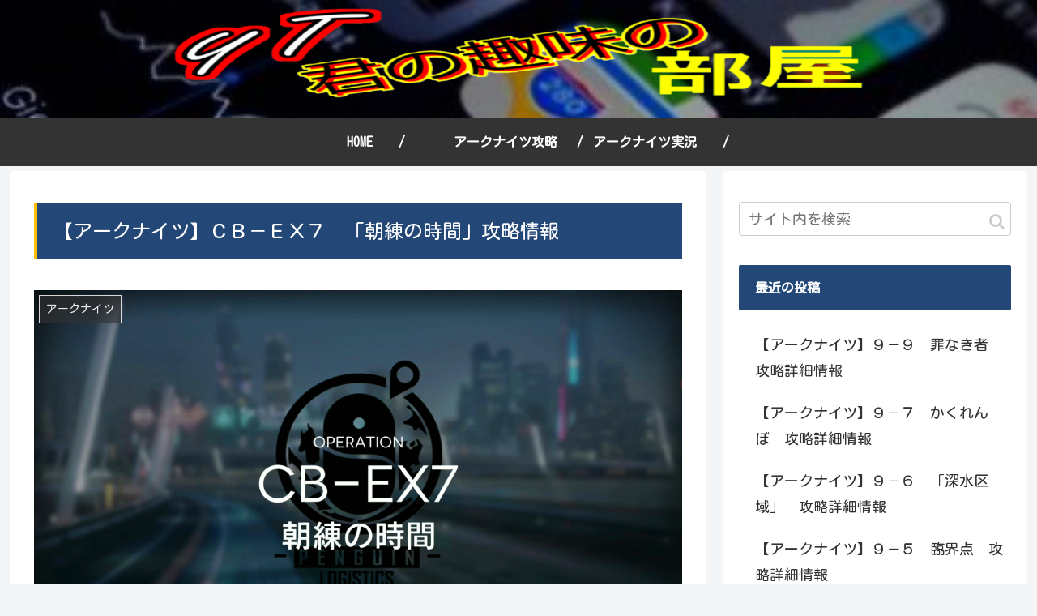

--- FILE ---
content_type: text/html; charset=utf-8
request_url: https://www.google.com/recaptcha/api2/aframe
body_size: 268
content:
<!DOCTYPE HTML><html><head><meta http-equiv="content-type" content="text/html; charset=UTF-8"></head><body><script nonce="h3Agd-NJMI27dTVV3Y_xYw">/** Anti-fraud and anti-abuse applications only. See google.com/recaptcha */ try{var clients={'sodar':'https://pagead2.googlesyndication.com/pagead/sodar?'};window.addEventListener("message",function(a){try{if(a.source===window.parent){var b=JSON.parse(a.data);var c=clients[b['id']];if(c){var d=document.createElement('img');d.src=c+b['params']+'&rc='+(localStorage.getItem("rc::a")?sessionStorage.getItem("rc::b"):"");window.document.body.appendChild(d);sessionStorage.setItem("rc::e",parseInt(sessionStorage.getItem("rc::e")||0)+1);localStorage.setItem("rc::h",'1769457182046');}}}catch(b){}});window.parent.postMessage("_grecaptcha_ready", "*");}catch(b){}</script></body></html>